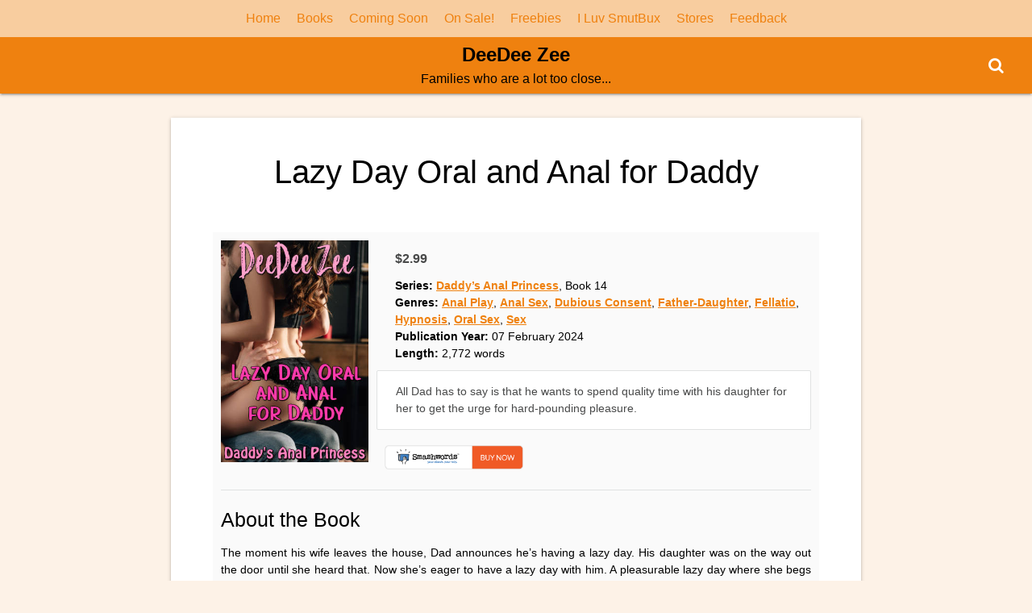

--- FILE ---
content_type: text/html; charset=UTF-8
request_url: https://ddz.iluvsmutbux.xyz/books/dap14-lazyday/
body_size: 10733
content:
<!DOCTYPE html>
<html lang="en-US">
<head>
	<meta charset="UTF-8">
	<meta name="viewport" content="width=device-width,initial-scale=1">
	<title>Lazy Day Oral and Anal for Daddy  |  DeeDee Zee</title>
<meta name='robots' content='max-image-preview:large' />
<link rel='dns-prefetch' href='//stats.wp.com' />
<link rel="alternate" type="application/rss+xml" title="DeeDee Zee &raquo; Feed" href="https://ddz.iluvsmutbux.xyz/feed/" />
<link rel="alternate" type="application/rss+xml" title="DeeDee Zee &raquo; Comments Feed" href="https://ddz.iluvsmutbux.xyz/comments/feed/" />
<link rel="alternate" title="oEmbed (JSON)" type="application/json+oembed" href="https://ddz.iluvsmutbux.xyz/wp-json/oembed/1.0/embed?url=https%3A%2F%2Fddz.iluvsmutbux.xyz%2Fbooks%2Fdap14-lazyday%2F" />
<link rel="alternate" title="oEmbed (XML)" type="text/xml+oembed" href="https://ddz.iluvsmutbux.xyz/wp-json/oembed/1.0/embed?url=https%3A%2F%2Fddz.iluvsmutbux.xyz%2Fbooks%2Fdap14-lazyday%2F&#038;format=xml" />
<style id='wp-img-auto-sizes-contain-inline-css'>
img:is([sizes=auto i],[sizes^="auto," i]){contain-intrinsic-size:3000px 1500px}
/*# sourceURL=wp-img-auto-sizes-contain-inline-css */
</style>
<style id='wp-emoji-styles-inline-css'>

	img.wp-smiley, img.emoji {
		display: inline !important;
		border: none !important;
		box-shadow: none !important;
		height: 1em !important;
		width: 1em !important;
		margin: 0 0.07em !important;
		vertical-align: -0.1em !important;
		background: none !important;
		padding: 0 !important;
	}
/*# sourceURL=wp-emoji-styles-inline-css */
</style>
<style id='wp-block-library-inline-css'>
:root{--wp-block-synced-color:#7a00df;--wp-block-synced-color--rgb:122,0,223;--wp-bound-block-color:var(--wp-block-synced-color);--wp-editor-canvas-background:#ddd;--wp-admin-theme-color:#007cba;--wp-admin-theme-color--rgb:0,124,186;--wp-admin-theme-color-darker-10:#006ba1;--wp-admin-theme-color-darker-10--rgb:0,107,160.5;--wp-admin-theme-color-darker-20:#005a87;--wp-admin-theme-color-darker-20--rgb:0,90,135;--wp-admin-border-width-focus:2px}@media (min-resolution:192dpi){:root{--wp-admin-border-width-focus:1.5px}}.wp-element-button{cursor:pointer}:root .has-very-light-gray-background-color{background-color:#eee}:root .has-very-dark-gray-background-color{background-color:#313131}:root .has-very-light-gray-color{color:#eee}:root .has-very-dark-gray-color{color:#313131}:root .has-vivid-green-cyan-to-vivid-cyan-blue-gradient-background{background:linear-gradient(135deg,#00d084,#0693e3)}:root .has-purple-crush-gradient-background{background:linear-gradient(135deg,#34e2e4,#4721fb 50%,#ab1dfe)}:root .has-hazy-dawn-gradient-background{background:linear-gradient(135deg,#faaca8,#dad0ec)}:root .has-subdued-olive-gradient-background{background:linear-gradient(135deg,#fafae1,#67a671)}:root .has-atomic-cream-gradient-background{background:linear-gradient(135deg,#fdd79a,#004a59)}:root .has-nightshade-gradient-background{background:linear-gradient(135deg,#330968,#31cdcf)}:root .has-midnight-gradient-background{background:linear-gradient(135deg,#020381,#2874fc)}:root{--wp--preset--font-size--normal:16px;--wp--preset--font-size--huge:42px}.has-regular-font-size{font-size:1em}.has-larger-font-size{font-size:2.625em}.has-normal-font-size{font-size:var(--wp--preset--font-size--normal)}.has-huge-font-size{font-size:var(--wp--preset--font-size--huge)}.has-text-align-center{text-align:center}.has-text-align-left{text-align:left}.has-text-align-right{text-align:right}.has-fit-text{white-space:nowrap!important}#end-resizable-editor-section{display:none}.aligncenter{clear:both}.items-justified-left{justify-content:flex-start}.items-justified-center{justify-content:center}.items-justified-right{justify-content:flex-end}.items-justified-space-between{justify-content:space-between}.screen-reader-text{border:0;clip-path:inset(50%);height:1px;margin:-1px;overflow:hidden;padding:0;position:absolute;width:1px;word-wrap:normal!important}.screen-reader-text:focus{background-color:#ddd;clip-path:none;color:#444;display:block;font-size:1em;height:auto;left:5px;line-height:normal;padding:15px 23px 14px;text-decoration:none;top:5px;width:auto;z-index:100000}html :where(.has-border-color){border-style:solid}html :where([style*=border-top-color]){border-top-style:solid}html :where([style*=border-right-color]){border-right-style:solid}html :where([style*=border-bottom-color]){border-bottom-style:solid}html :where([style*=border-left-color]){border-left-style:solid}html :where([style*=border-width]){border-style:solid}html :where([style*=border-top-width]){border-top-style:solid}html :where([style*=border-right-width]){border-right-style:solid}html :where([style*=border-bottom-width]){border-bottom-style:solid}html :where([style*=border-left-width]){border-left-style:solid}html :where(img[class*=wp-image-]){height:auto;max-width:100%}:where(figure){margin:0 0 1em}html :where(.is-position-sticky){--wp-admin--admin-bar--position-offset:var(--wp-admin--admin-bar--height,0px)}@media screen and (max-width:600px){html :where(.is-position-sticky){--wp-admin--admin-bar--position-offset:0px}}

/*# sourceURL=wp-block-library-inline-css */
</style><style id='global-styles-inline-css'>
:root{--wp--preset--aspect-ratio--square: 1;--wp--preset--aspect-ratio--4-3: 4/3;--wp--preset--aspect-ratio--3-4: 3/4;--wp--preset--aspect-ratio--3-2: 3/2;--wp--preset--aspect-ratio--2-3: 2/3;--wp--preset--aspect-ratio--16-9: 16/9;--wp--preset--aspect-ratio--9-16: 9/16;--wp--preset--color--black: #000000;--wp--preset--color--cyan-bluish-gray: #abb8c3;--wp--preset--color--white: #ffffff;--wp--preset--color--pale-pink: #f78da7;--wp--preset--color--vivid-red: #cf2e2e;--wp--preset--color--luminous-vivid-orange: #ff6900;--wp--preset--color--luminous-vivid-amber: #fcb900;--wp--preset--color--light-green-cyan: #7bdcb5;--wp--preset--color--vivid-green-cyan: #00d084;--wp--preset--color--pale-cyan-blue: #8ed1fc;--wp--preset--color--vivid-cyan-blue: #0693e3;--wp--preset--color--vivid-purple: #9b51e0;--wp--preset--gradient--vivid-cyan-blue-to-vivid-purple: linear-gradient(135deg,rgb(6,147,227) 0%,rgb(155,81,224) 100%);--wp--preset--gradient--light-green-cyan-to-vivid-green-cyan: linear-gradient(135deg,rgb(122,220,180) 0%,rgb(0,208,130) 100%);--wp--preset--gradient--luminous-vivid-amber-to-luminous-vivid-orange: linear-gradient(135deg,rgb(252,185,0) 0%,rgb(255,105,0) 100%);--wp--preset--gradient--luminous-vivid-orange-to-vivid-red: linear-gradient(135deg,rgb(255,105,0) 0%,rgb(207,46,46) 100%);--wp--preset--gradient--very-light-gray-to-cyan-bluish-gray: linear-gradient(135deg,rgb(238,238,238) 0%,rgb(169,184,195) 100%);--wp--preset--gradient--cool-to-warm-spectrum: linear-gradient(135deg,rgb(74,234,220) 0%,rgb(151,120,209) 20%,rgb(207,42,186) 40%,rgb(238,44,130) 60%,rgb(251,105,98) 80%,rgb(254,248,76) 100%);--wp--preset--gradient--blush-light-purple: linear-gradient(135deg,rgb(255,206,236) 0%,rgb(152,150,240) 100%);--wp--preset--gradient--blush-bordeaux: linear-gradient(135deg,rgb(254,205,165) 0%,rgb(254,45,45) 50%,rgb(107,0,62) 100%);--wp--preset--gradient--luminous-dusk: linear-gradient(135deg,rgb(255,203,112) 0%,rgb(199,81,192) 50%,rgb(65,88,208) 100%);--wp--preset--gradient--pale-ocean: linear-gradient(135deg,rgb(255,245,203) 0%,rgb(182,227,212) 50%,rgb(51,167,181) 100%);--wp--preset--gradient--electric-grass: linear-gradient(135deg,rgb(202,248,128) 0%,rgb(113,206,126) 100%);--wp--preset--gradient--midnight: linear-gradient(135deg,rgb(2,3,129) 0%,rgb(40,116,252) 100%);--wp--preset--font-size--small: 13px;--wp--preset--font-size--medium: 20px;--wp--preset--font-size--large: 36px;--wp--preset--font-size--x-large: 42px;--wp--preset--spacing--20: 0.44rem;--wp--preset--spacing--30: 0.67rem;--wp--preset--spacing--40: 1rem;--wp--preset--spacing--50: 1.5rem;--wp--preset--spacing--60: 2.25rem;--wp--preset--spacing--70: 3.38rem;--wp--preset--spacing--80: 5.06rem;--wp--preset--shadow--natural: 6px 6px 9px rgba(0, 0, 0, 0.2);--wp--preset--shadow--deep: 12px 12px 50px rgba(0, 0, 0, 0.4);--wp--preset--shadow--sharp: 6px 6px 0px rgba(0, 0, 0, 0.2);--wp--preset--shadow--outlined: 6px 6px 0px -3px rgb(255, 255, 255), 6px 6px rgb(0, 0, 0);--wp--preset--shadow--crisp: 6px 6px 0px rgb(0, 0, 0);}:where(.is-layout-flex){gap: 0.5em;}:where(.is-layout-grid){gap: 0.5em;}body .is-layout-flex{display: flex;}.is-layout-flex{flex-wrap: wrap;align-items: center;}.is-layout-flex > :is(*, div){margin: 0;}body .is-layout-grid{display: grid;}.is-layout-grid > :is(*, div){margin: 0;}:where(.wp-block-columns.is-layout-flex){gap: 2em;}:where(.wp-block-columns.is-layout-grid){gap: 2em;}:where(.wp-block-post-template.is-layout-flex){gap: 1.25em;}:where(.wp-block-post-template.is-layout-grid){gap: 1.25em;}.has-black-color{color: var(--wp--preset--color--black) !important;}.has-cyan-bluish-gray-color{color: var(--wp--preset--color--cyan-bluish-gray) !important;}.has-white-color{color: var(--wp--preset--color--white) !important;}.has-pale-pink-color{color: var(--wp--preset--color--pale-pink) !important;}.has-vivid-red-color{color: var(--wp--preset--color--vivid-red) !important;}.has-luminous-vivid-orange-color{color: var(--wp--preset--color--luminous-vivid-orange) !important;}.has-luminous-vivid-amber-color{color: var(--wp--preset--color--luminous-vivid-amber) !important;}.has-light-green-cyan-color{color: var(--wp--preset--color--light-green-cyan) !important;}.has-vivid-green-cyan-color{color: var(--wp--preset--color--vivid-green-cyan) !important;}.has-pale-cyan-blue-color{color: var(--wp--preset--color--pale-cyan-blue) !important;}.has-vivid-cyan-blue-color{color: var(--wp--preset--color--vivid-cyan-blue) !important;}.has-vivid-purple-color{color: var(--wp--preset--color--vivid-purple) !important;}.has-black-background-color{background-color: var(--wp--preset--color--black) !important;}.has-cyan-bluish-gray-background-color{background-color: var(--wp--preset--color--cyan-bluish-gray) !important;}.has-white-background-color{background-color: var(--wp--preset--color--white) !important;}.has-pale-pink-background-color{background-color: var(--wp--preset--color--pale-pink) !important;}.has-vivid-red-background-color{background-color: var(--wp--preset--color--vivid-red) !important;}.has-luminous-vivid-orange-background-color{background-color: var(--wp--preset--color--luminous-vivid-orange) !important;}.has-luminous-vivid-amber-background-color{background-color: var(--wp--preset--color--luminous-vivid-amber) !important;}.has-light-green-cyan-background-color{background-color: var(--wp--preset--color--light-green-cyan) !important;}.has-vivid-green-cyan-background-color{background-color: var(--wp--preset--color--vivid-green-cyan) !important;}.has-pale-cyan-blue-background-color{background-color: var(--wp--preset--color--pale-cyan-blue) !important;}.has-vivid-cyan-blue-background-color{background-color: var(--wp--preset--color--vivid-cyan-blue) !important;}.has-vivid-purple-background-color{background-color: var(--wp--preset--color--vivid-purple) !important;}.has-black-border-color{border-color: var(--wp--preset--color--black) !important;}.has-cyan-bluish-gray-border-color{border-color: var(--wp--preset--color--cyan-bluish-gray) !important;}.has-white-border-color{border-color: var(--wp--preset--color--white) !important;}.has-pale-pink-border-color{border-color: var(--wp--preset--color--pale-pink) !important;}.has-vivid-red-border-color{border-color: var(--wp--preset--color--vivid-red) !important;}.has-luminous-vivid-orange-border-color{border-color: var(--wp--preset--color--luminous-vivid-orange) !important;}.has-luminous-vivid-amber-border-color{border-color: var(--wp--preset--color--luminous-vivid-amber) !important;}.has-light-green-cyan-border-color{border-color: var(--wp--preset--color--light-green-cyan) !important;}.has-vivid-green-cyan-border-color{border-color: var(--wp--preset--color--vivid-green-cyan) !important;}.has-pale-cyan-blue-border-color{border-color: var(--wp--preset--color--pale-cyan-blue) !important;}.has-vivid-cyan-blue-border-color{border-color: var(--wp--preset--color--vivid-cyan-blue) !important;}.has-vivid-purple-border-color{border-color: var(--wp--preset--color--vivid-purple) !important;}.has-vivid-cyan-blue-to-vivid-purple-gradient-background{background: var(--wp--preset--gradient--vivid-cyan-blue-to-vivid-purple) !important;}.has-light-green-cyan-to-vivid-green-cyan-gradient-background{background: var(--wp--preset--gradient--light-green-cyan-to-vivid-green-cyan) !important;}.has-luminous-vivid-amber-to-luminous-vivid-orange-gradient-background{background: var(--wp--preset--gradient--luminous-vivid-amber-to-luminous-vivid-orange) !important;}.has-luminous-vivid-orange-to-vivid-red-gradient-background{background: var(--wp--preset--gradient--luminous-vivid-orange-to-vivid-red) !important;}.has-very-light-gray-to-cyan-bluish-gray-gradient-background{background: var(--wp--preset--gradient--very-light-gray-to-cyan-bluish-gray) !important;}.has-cool-to-warm-spectrum-gradient-background{background: var(--wp--preset--gradient--cool-to-warm-spectrum) !important;}.has-blush-light-purple-gradient-background{background: var(--wp--preset--gradient--blush-light-purple) !important;}.has-blush-bordeaux-gradient-background{background: var(--wp--preset--gradient--blush-bordeaux) !important;}.has-luminous-dusk-gradient-background{background: var(--wp--preset--gradient--luminous-dusk) !important;}.has-pale-ocean-gradient-background{background: var(--wp--preset--gradient--pale-ocean) !important;}.has-electric-grass-gradient-background{background: var(--wp--preset--gradient--electric-grass) !important;}.has-midnight-gradient-background{background: var(--wp--preset--gradient--midnight) !important;}.has-small-font-size{font-size: var(--wp--preset--font-size--small) !important;}.has-medium-font-size{font-size: var(--wp--preset--font-size--medium) !important;}.has-large-font-size{font-size: var(--wp--preset--font-size--large) !important;}.has-x-large-font-size{font-size: var(--wp--preset--font-size--x-large) !important;}
/*# sourceURL=global-styles-inline-css */
</style>

<style id='classic-theme-styles-inline-css'>
/*! This file is auto-generated */
.wp-block-button__link{color:#fff;background-color:#32373c;border-radius:9999px;box-shadow:none;text-decoration:none;padding:calc(.667em + 2px) calc(1.333em + 2px);font-size:1.125em}.wp-block-file__button{background:#32373c;color:#fff;text-decoration:none}
/*# sourceURL=/wp-includes/css/classic-themes.min.css */
</style>
<link rel='stylesheet' id='mbt-style-css' href='https://ddz.iluvsmutbux.xyz/wp-content/plugins/mybooktable/css/frontend-style.css?ver=3.5.6' media='all' />
<link rel='stylesheet' id='mbt-style-pack-css' href='https://ddz.iluvsmutbux.xyz/wp-content/plugins/mybooktable-dev3/styles/orange_flat/style.css?ver=3.5.6' media='all' />
<link rel='stylesheet' id='mbtpro2-frontend-style-css' href='https://ddz.iluvsmutbux.xyz/wp-content/plugins/mybooktable-dev3/includes/professional2/frontend.css?ver=3.0.1' media='all' />
<link rel='stylesheet' id='dashicons-css' href='https://ddz.iluvsmutbux.xyz/wp-includes/css/dashicons.min.css?ver=6.9' media='all' />
<link rel='stylesheet' id='mbtpro3-frontend-css-css' href='https://ddz.iluvsmutbux.xyz/wp-content/plugins/mybooktable-dev3/includes/professional3/frontend.css?ver=3.0.1' media='all' />
<link rel='stylesheet' id='fontawesome-css' href='https://ddz.iluvsmutbux.xyz/wp-content/plugins/newsletters-lite/views/default2/css/fontawesome.css?ver=4.7.0' media='all' />
<link rel='stylesheet' id='select2-css' href='https://ddz.iluvsmutbux.xyz/wp-content/plugins/newsletters-lite/views/default2/css/select2.css?ver=4.0.0' media='all' />
<link rel='stylesheet' id='newsletters-css' href='https://ddz.iluvsmutbux.xyz/wp-content/plugins/newsletters-lite/views/default2/css/style.css?ver=6.9' media='all' />
<link rel='stylesheet' id='simple_days_style-css' href='https://ddz.iluvsmutbux.xyz/wp-content/uploads/sites/2/simple_days_cache/style.min.css?ver=0.9.191' media='all' />
<link rel="preload" href="https://ddz.iluvsmutbux.xyz/wp-content/themes/simple-days/assets/css/keyframes.min.css?ver=6.9" as="style" />
<link rel='stylesheet' id='simple_days_keyframes-css' href='https://ddz.iluvsmutbux.xyz/wp-content/themes/simple-days/assets/css/keyframes.min.css?ver=6.9' media='all' />
<link rel="preload" href="https://ddz.iluvsmutbux.xyz/wp-content/themes/simple-days/assets/fonts/fontawesome/style.min.css" as="style" />
<link rel='stylesheet' id='font-awesome4-css' href='https://ddz.iluvsmutbux.xyz/wp-content/themes/simple-days/assets/fonts/fontawesome/style.min.css' media='all' />
<script src="https://ddz.iluvsmutbux.xyz/wp-includes/js/jquery/jquery.min.js?ver=3.7.1" id="jquery-core-js"></script>
<script src="https://ddz.iluvsmutbux.xyz/wp-includes/js/jquery/jquery-migrate.min.js?ver=3.4.1" id="jquery-migrate-js"></script>
<script src="https://ddz.iluvsmutbux.xyz/wp-includes/js/jquery/ui/core.min.js?ver=1.13.3" id="jquery-ui-core-js"></script>
<script src="https://ddz.iluvsmutbux.xyz/wp-includes/js/jquery/ui/accordion.min.js?ver=1.13.3" id="jquery-ui-accordion-js"></script>
<script src="https://ddz.iluvsmutbux.xyz/wp-content/plugins/mybooktable-dev3/includes/professional3/frontend.js?ver=3.0.1" id="mbtpro3-frontend-js-js"></script>
<script src="https://ddz.iluvsmutbux.xyz/wp-content/plugins/newsletters-lite/views/assets/bootstrap-5.1.3-dist/js/bootstrap.min.js?ver=5.1.3" id="bootstrap-js"></script>
<script src="https://ddz.iluvsmutbux.xyz/wp-content/plugins/newsletters-lite/views/default2/js/bootstrap-datepicker.min.js?ver=1.9.0" id="bootstrap-datepicker-js"></script>
<script id="bootstrap-datepicker-i18n-js-extra">
var bootstrap_datepicker_dates = {"days":["Sunday","Monday","Tuesday","Wednesday","Thursday","Friday","Saturday"],"daysShort":["Sun","Mon","Tue","Wed","Thu","Fri","Sat"],"daysMin":["S","M","T","W","T","F","S"],"months":["January","February","March","April","May","June","July","August","September","October","November","December"],"monthsShort":["Jan","Feb","Mar","Apr","May","Jun","Jul","Aug","Sep","Oct","Nov","Dec"],"today":"Today","clear":"Clear","rtl":""};
//# sourceURL=bootstrap-datepicker-i18n-js-extra
</script>
<script src="https://ddz.iluvsmutbux.xyz/wp-content/plugins/newsletters-lite/views/default2/js/datepicker-i18n.js?ver=6.9" id="bootstrap-datepicker-i18n-js"></script>
<script src="https://ddz.iluvsmutbux.xyz/wp-content/plugins/newsletters-lite/js/select2.js?ver=4.0.0" id="select2-js"></script>
<link rel="https://api.w.org/" href="https://ddz.iluvsmutbux.xyz/wp-json/" /><link rel="alternate" title="JSON" type="application/json" href="https://ddz.iluvsmutbux.xyz/wp-json/wp/v2/mbt_book/4106" /><link rel="EditURI" type="application/rsd+xml" title="RSD" href="https://ddz.iluvsmutbux.xyz/xmlrpc.php?rsd" />
<meta name="generator" content="WordPress 6.9" />
<link rel="canonical" href="https://ddz.iluvsmutbux.xyz/books/dap14-lazyday/" />
<link rel='shortlink' href='https://ddz.iluvsmutbux.xyz/?p=4106' />
	<style>img#wpstats{display:none}</style>
			<style type="text/css">
	.mbt-book .mbt-book-buybuttons .mbt-book-buybutton img { width: 172px; height: 30px; } .mbt-book .mbt-book-buybuttons .mbt-book-buybutton { padding: 4px 8px 0px 0px; }.mbt-book-archive .mbt-book .mbt-book-buybuttons .mbt-book-buybutton img { width: 172px; height: 30px; } .mbt-book-archive .mbt-book .mbt-book-buybuttons .mbt-book-buybutton { padding: 4px 8px 0px 0px; }.mbt-featured-book-widget .mbt-book-buybuttons .mbt-book-buybutton img { width: 172px; height: 30px; } .mbt-featured-book-widget .mbt-book-buybuttons .mbt-book-buybutton { padding: 4px 8px 0px 0px; }	</style>
		<script type="text/javascript">
		window.ajaxurl = "https://ddz.iluvsmutbux.xyz/wp-admin/admin-ajax.php";
	</script>
<meta name="description" content="Father-Daughter Incest Erotica ~ All Dad has to say is he wants to spend quality time with his daughter for her to get the urge for hard-pounding pleasure."/>
<style type="text/css">.mbt-book-buybuttons .mbt-universal-buybutton { margin: 0; display: inline-block; box-sizing: border-box; }.mbt-book .mbt-book-buybuttons .mbt-universal-buybutton { font-size: 15px; line-height: 16px; padding: 6px 12px; width: 172px; min-height: 30px; }.mbt-book-archive .mbt-book .mbt-book-buybuttons .mbt-universal-buybutton { font-size: 15px; line-height: 16px; padding: 6px 12px; width: 172px; min-height: 30px; }.mbt-featured-book-widget .mbt-book-buybuttons .mbt-universal-buybutton { font-size: 15px; line-height: 16px; padding: 6px 12px; width: 172px; min-height: 30px; }</style><style type="text/css">.mbt-book-buybuttons .mbt-universal-buybutton { margin: 0; display: inline-block; box-sizing: border-box; }.mbt-book .mbt-book-buybuttons .mbt-universal-buybutton { font-size: 15px; line-height: 16px; padding: 6px 12px; width: 172px; min-height: 30px; }.mbt-book-archive .mbt-book .mbt-book-buybuttons .mbt-universal-buybutton { font-size: 15px; line-height: 16px; padding: 6px 12px; width: 172px; min-height: 30px; }.mbt-featured-book-widget .mbt-book-buybuttons .mbt-universal-buybutton { font-size: 15px; line-height: 16px; padding: 6px 12px; width: 172px; min-height: 30px; }</style><style type="text/css">@media only screen and (min-width: 768px) {.mbt-book-archive .mbt-book.mbt-grid-book { width: 15.254237288136%; margin-right: 1.6949152542373%; }.mbt-book-archive .mbt-book.mbt-grid-book:nth-child(6n+1) { clear: left; }.mbt-book-archive .mbt-book.mbt-grid-book:nth-child(6n) { margin-right: 0; }}</style><style type="text/css"></style>
<script type="text/javascript">
var wpmlAjax = 'https://ddz.iluvsmutbux.xyz/wp-content/plugins/newsletters-lite/newsletters-lite-ajax.php';
var wpmlUrl = 'https://ddz.iluvsmutbux.xyz/wp-content/plugins/newsletters-lite';
var wpmlScroll = "Y";
var newsletters_locale = "en";

	var newsletters_ajaxurl = 'https://ddz.iluvsmutbux.xyz/wp-admin/admin-ajax.php?';

$ = jQuery.noConflict();

jQuery(document).ready(function() {
	if (jQuery.isFunction(jQuery.fn.select2)) {
		jQuery('.newsletters select').select2();
	}
	
	if (jQuery.isFunction(jQuery.fn.tooltip)) {
		jQuery('[data-toggle="tooltip"]').tooltip();
	}
});
</script>

		<style id="wp-custom-css">
			/* Bookshelf */
#mbt-container .mbt-book-archive .mbt-book-archive-books{
	margin-right:15px;
	margin-left:15px;
	padding:10px;	
}
/* Book Page */
#mbt-container .mbt-book-single .mbt-book-sections{
	margin-right:30px;
	margin-left:30px;
	margin-top: 30px;
	background-color: #fafafa;
	padding: 10px;
}
/* Book Paragraph */
.mbt-book-overview-section .mbt-book-overview p{
	padding-bottom:15px;
	text-align:justify;
}
/* Book archive title */
.mbt-book-archive .mbt-book-archive-header .mbt-book-archive-title{
	padding-left: 15px;
}
/* Book archive Description */
.mbt-book-archive .mbt-book-archive-header .mbt-book-archive-description{
	padding-left: 15px;
}
/* Bottom Sidebar */
#sidebar {
	display: none;
}
/* Breadcrumbs */
#breadcrumb {
	display: none;
}
/* Series Books Titles */
.mbt-series-book-title {
	display: none;
}		</style>
		<meta property="og:type" content="book"/>
<meta property="og:title" content="Lazy Day Oral and Anal for Daddy: Daddy&#039;s Anal Princess by DeeDee Zee "/>
<meta property="og:description" content="Father-Daughter Incest Erotica ~ All Dad has to say is he wants to spend quality time with his daughter for her to get the urge for hard-pounding pleasure."/>
<meta property="og:url" content="https://ddz.iluvsmutbux.xyz/books/dap14-lazyday/"/>
<meta property="og:site_name" content="DeeDee Zee"/>
<meta property="og:image" content="https://ddz.iluvsmutbux.xyz/wp-content/uploads/sites/2/2024/01/cvr-DAP14-LazyDay-300.jpg"/>
</head>
<body class="wp-singular mbt_book-template-default single single-mbt_book postid-4106 wp-embed-responsive wp-theme-simple-days mybooktable" ontouchstart="">
		<a class="skip-link screen-reader-text" href="#main_wrap">Skip to content</a>
	<input id="t_menu" class="dn" type="checkbox" />

		<header id="h_wrap" class="f_box f_col shadow_box h_sticky">
		


<div id="site_h" class="site_h wrap_frame f_box f_col110 w100 relative ai_c" role="banner">
	<div class="title_wrap f_box ai_c relative">

		
<div class="title_tag f_box ai_c f_col">
	<div class="site_title f_box ai_c f_col100"><h1 class="title_text fw8"><a href="https://ddz.iluvsmutbux.xyz/" class="" rel="home">DeeDee Zee</a></h1></div><div class="tagline f_box ai_c"><span>Families who are a lot too close...</span></div></div>

<div class="menu_box serach_box absolute f_box ai_c dn001"><label for="sw" class="m0 p4 tap_no lh_1 fa fa-search serch_icon" style="cursor:pointer;"></label></div><div class="menu_box bar_box absolute f_box ai_c dn001"><label for="t_menu" class="humberger tap_no m0"></label></div>
	</div>
	<div class="h_ws f_box jc_c ai_c">
		<div class="menu_box serach_box f_box ai_c dn110"><label for="sw" id="" class="m0 tap_no lh_1 fa fa-search serch_icon" style="font-size:20px;cursor:pointer;"></label></div>	</div>
</div>



<div id="nav_h" class="f_box nav_h2 w100">
	
		<nav class="wrap_frame nav_base nh_con">
			<ul id="menu_h" class="menu_h menu_i lsn m0 f_box f_col110 menu_h menu_a f_box f_wrap f_col100 ai_c lsn">
<li id="menu-item-32"  class="menu-item-32  menu-item menu-item-type-post_type menu-item-object-page menu-item-home relative fw_bold">

<div class="f_box jc_sb ai_c">
<a class="menu_s_a f_box ai_c" href="https://ddz.iluvsmutbux.xyz/">Home</a>
</div>

</li>

<li id="menu-item-284" class="menu-item-284  menu-item menu-item-type-post_type menu-item-object-page menu-item-has-children relative fw_bold">

<div class="caret_wrap f_box jc_sb ai_c">
<a class="menu_s_a f_box ai_c" href="https://ddz.iluvsmutbux.xyz/books-series/">Books</a>

<label class="drop_icon fs16 m0 dn001" for="nav-284">
<span class="fa fa-caret-down db lh_1"></span>
</label>


</div>

<input type="checkbox" id="nav-284" class="dn">
<ul id="sub-nav-284" class="sub-menu absolute db lsn">
<li id="menu-item-796"  class="menu-item-796  menu-item menu-item-type-post_type menu-item-object-page relative fw_bold">

<div class="f_box jc_sb ai_c">
<a class="menu_s_a f_box ai_c" href="https://ddz.iluvsmutbux.xyz/books-novellas/">Books: Novellas</a>
</div>

</li>

<li id="menu-item-224"  class="menu-item-224  menu-item menu-item-type-post_type menu-item-object-page relative fw_bold">

<div class="f_box jc_sb ai_c">
<a class="menu_s_a f_box ai_c" href="https://ddz.iluvsmutbux.xyz/books-bundles/">Bundles</a>
</div>

</li>

<li id="menu-item-794"  class="menu-item-794  menu-item menu-item-type-post_type menu-item-object-page relative fw_bold">

<div class="f_box jc_sb ai_c">
<a class="menu_s_a f_box ai_c" href="https://ddz.iluvsmutbux.xyz/books-serials/">Books: Serials</a>
</div>

</li>

<li id="menu-item-797"  class="menu-item-797  menu-item menu-item-type-post_type menu-item-object-page relative fw_bold">

<div class="f_box jc_sb ai_c">
<a class="menu_s_a f_box ai_c" href="https://ddz.iluvsmutbux.xyz/books-holidays/">Books: Holidays &#038; Specials</a>
</div>

</li>

<li id="menu-item-795"  class="menu-item-795  menu-item menu-item-type-post_type menu-item-object-page relative fw_bold">

<div class="f_box jc_sb ai_c">
<a class="menu_s_a f_box ai_c" href="https://ddz.iluvsmutbux.xyz/books-bestiality/">Books: Bestiality</a>
</div>

</li>

</ul>
</li>
<li id="menu-item-31"  class="menu-item-31  menu-item menu-item-type-post_type menu-item-object-page relative fw_bold">

<div class="f_box jc_sb ai_c">
<a class="menu_s_a f_box ai_c" href="https://ddz.iluvsmutbux.xyz/coming-soon/">Coming Soon</a>
</div>

</li>

<li id="menu-item-37"  class="menu-item-37  menu-item menu-item-type-post_type menu-item-object-page relative fw_bold">

<div class="f_box jc_sb ai_c">
<a class="menu_s_a f_box ai_c" href="https://ddz.iluvsmutbux.xyz/on-sale/">On Sale!</a>
</div>

</li>

<li id="menu-item-30"  class="menu-item-30  menu-item menu-item-type-post_type menu-item-object-page relative fw_bold">

<div class="f_box jc_sb ai_c">
<a class="menu_s_a f_box ai_c" href="https://ddz.iluvsmutbux.xyz/freebies/">Freebies</a>
</div>

</li>

<li id="menu-item-39"  class="menu-item-39  menu-item menu-item-type-custom menu-item-object-custom relative fw_bold">

<div class="f_box jc_sb ai_c">
<a class="menu_s_a f_box ai_c" target="_blank" href="https://iluvsmutbux.xyz">I Luv SmutBux</a>
</div>

</li>

<li id="menu-item-40" class="menu-item-40  menu-item menu-item-type-custom menu-item-object-custom menu-item-has-children relative fw_bold">

<div class="caret_wrap f_box jc_sb ai_c">
<a class="menu_s_a f_box ai_c" href="#">Stores</a>

<label class="drop_icon fs16 m0 dn001" for="nav-40">
<span class="fa fa-caret-down db lh_1"></span>
</label>


</div>

<input type="checkbox" id="nav-40" class="dn">
<ul id="sub-nav-40" class="sub-menu absolute db lsn">
<li id="menu-item-41"  class="menu-item-41  menu-item menu-item-type-custom menu-item-object-custom relative fw_bold">

<div class="f_box jc_sb ai_c">
<a class="menu_s_a f_box ai_c" target="_blank" href="https://www.smashwords.com/profile/view/deedeezee?ref=iluvsmutbux">Smashwords</a>
</div>

</li>

</ul>
</li>
<li id="menu-item-1598"  class="menu-item-1598  menu-item menu-item-type-post_type menu-item-object-page relative fw_bold">

<div class="f_box jc_sb ai_c">
<a class="menu_s_a f_box ai_c" href="https://ddz.iluvsmutbux.xyz/feedback/">Feedback</a>
</div>

</li>
</ul>		</nav>
		</div>



	</header>
	



	

  <div id="main_wrap" class="wrap_frame m_con jc_c001">
    <main id="post-4106" class="contents post_content page_content shadow_box single_post_content post-4106 mbt_book type-mbt_book status-publish mbt_genre-anal-play mbt_genre-anal-sex mbt_genre-dubcon mbt_genre-dad-dghtr mbt_genre-fellatio mbt_genre-hypnosis mbt_genre-oral-sex mbt_genre-sex mbt_series-dap">

      <nav class="post_item mb_L"><ol id="breadcrumb" class="breadcrumb"><li><i class="fa fa-home" aria-hidden="true"></i> <a href="https://ddz.iluvsmutbux.xyz/"><span class="breadcrumb_home">Home</span></a></li> &raquo; <li><i class="fa fa-folder-open-o" aria-hidden="true"></i> <a href="https://ddz.iluvsmutbux.xyz/books/"><span class="">Book</span></a></li> &raquo; <li><i class="fa fa-file-text-o" aria-hidden="true"></i> <span class="current">Lazy Day Oral and Anal for Daddy</span></li></ol></nav><!-- .breadcrumbs --><div class="post_item mb_L"><h1 class="post_title">Lazy Day Oral and Anal for Daddy</h1></div><article id="post_body" class="post_body clearfix post_item mb_L" itemprop="articleBody"> <div id="mbt-container"> <div itemscope itemtype="https://schema.org/Book" id="post-4106" class="mbt-book mbt-book-single mbt-display-mode-storefront">
	<div class="mbt-book-sections"><a class="mbt-book-anchor" id="mbt-book-summary-anchor" name="mbt-book-summary-anchor"></a>
<div class="mbt-book-section mbt-book-summary-section">
	<div class="mbt-book-section-content">
		<div class="mbt-book-images "><img alt="Lazy Day Oral and Anal for Daddy" class=" mbt-book-image" src="https://ddz.iluvsmutbux.xyz/wp-content/uploads/sites/2/2024/01/cvr-DAP14-LazyDay-300.jpg"></div>		<div class="mbt-book-right">
									<div class="mbt-book-price"><span><span>$2.99</span></span></div>			<div class="mbt-book-meta">
		<span class="mbt-meta-item mbt-meta-series"><span class="mbt-meta-title">Series:</span> <a href="https://ddz.iluvsmutbux.xyz/series/dap/">Daddy’s Anal Princess</a>, Book 14</span><br>	<span class="mbt-meta-item mbt-meta-mbt_genre"><span class="mbt-meta-title">Genres:</span> <a href="https://ddz.iluvsmutbux.xyz/genre/anal-play/">Anal Play</a>, <a href="https://ddz.iluvsmutbux.xyz/genre/anal-sex/">Anal Sex</a>, <a href="https://ddz.iluvsmutbux.xyz/genre/dubcon/">Dubious Consent</a>, <a href="https://ddz.iluvsmutbux.xyz/genre/dad-dghtr/">Father-Daughter</a>, <a href="https://ddz.iluvsmutbux.xyz/genre/fellatio/">Fellatio</a>, <a href="https://ddz.iluvsmutbux.xyz/genre/hypnosis/">Hypnosis</a>, <a href="https://ddz.iluvsmutbux.xyz/genre/oral-sex/">Oral Sex</a>, <a href="https://ddz.iluvsmutbux.xyz/genre/sex/">Sex</a></span><br>			<span class="mbt-meta-item mbt-meta-length"><span class="mbt-meta-title">Publication Year:</span> 07 February 2024</span><br>		<span class="mbt-meta-item mbt-meta-length"><span class="mbt-meta-title">Length:</span> 2,772 words</span><br>				</div>			<div itemprop="description" class="mbt-book-blurb">
	<p>All Dad has to say is that he wants to spend quality time with his daughter for her to get the urge for hard-pounding pleasure.</p>
	</div>			<div class="mbt-book-buybuttons"><div class="mbt-book-buybutton"><a href="https://www.smashwords.com/books/view/1518837" target="_blank" rel="nofollow"><img src="https://ddz.iluvsmutbux.xyz/wp-content/plugins/mybooktable/styles/orange_flat/smashwords_button.png" border="0" alt="Buy from Smashwords" /></a></div><div style="clear:both"></div></div>		</div>
		<div style="clear:both;"></div>
	</div>
</div><a class="mbt-book-anchor" id="mbt-book-overview-anchor" name="mbt-book-overview-anchor"></a>
<div class="mbt-book-section mbt-book-overview-section">
	<div class="mbt-book-section-title">About the Book</div>
	<div class="mbt-book-section-content">
		<div class="mbt-book-overview">
			<p>The moment his wife leaves the house, Dad announces he’s having a lazy day. His daughter was on the way out the door until she heard that. Now she’s eager to have a lazy day with him. A pleasurable lazy day where she begs Dad to give her the hard-pounding she loves.</p>
<p>This <strong>FICTION</strong> short is for <strong>ENTERTAINMENT PURPOSES ONLY</strong> and is intended for <strong>MATURE AUDIENCES ONLY (18+)</strong>. It contains father-daughter incest sex, dubious consent, hypnosis, anal sex, oral sex, and bareback creampie.</p>
		</div>
			</div>
</div><a class="mbt-book-anchor" id="mbt-book-series-anchor" name="mbt-book-series-anchor"></a><div class="mbt-book-section mbt-book-series-section"><div class="mbt-book-section-title">Other Books in the "Daddy’s Anal Princess"</div><div class="mbt-book-section-content"><div class="mbt-book-series"><div class="mbt-series-book"><div class="mbt-series-book-images"><a href="https://ddz.iluvsmutbux.xyz/books/dap01-bribery/"><img src="https://ddz.iluvsmutbux.xyz/wp-content/uploads/sites/2/2019/09/cvr-DAP01-Bribery-300.jpg"></a></div><div class="mbt-series-book-title"><a href="https://ddz.iluvsmutbux.xyz/books/dap01-bribery/">Bribery or Blackmail? Daughter Puts Out Regardless</a></div></div><div class="mbt-series-book"><div class="mbt-series-book-images"><a href="https://ddz.iluvsmutbux.xyz/books/dap02-date/"><img src="https://ddz.iluvsmutbux.xyz/wp-content/uploads/sites/2/2019/09/cvr-DAP02-Date-300.jpg"></a></div><div class="mbt-series-book-title"><a href="https://ddz.iluvsmutbux.xyz/books/dap02-date/">Date Night with Fuck Doll Daughter</a></div></div><div class="mbt-series-book"><div class="mbt-series-book-images"><a href="https://ddz.iluvsmutbux.xyz/books/dap03-rent/"><img src="https://ddz.iluvsmutbux.xyz/wp-content/uploads/sites/2/2019/09/cvr-DAP03-Rent-300.jpg"></a></div><div class="mbt-series-book-title"><a href="https://ddz.iluvsmutbux.xyz/books/dap03-rent/">Rent’s Due! Paying Cash or Ass?</a></div></div><div class="mbt-series-book"><div class="mbt-series-book-images"><a href="https://ddz.iluvsmutbux.xyz/books/dap04-stuffing/"><img src="https://ddz.iluvsmutbux.xyz/wp-content/uploads/sites/2/2019/09/cvr-DAP04-Stuffing-300.jpg"></a></div><div class="mbt-series-book-title"><a href="https://ddz.iluvsmutbux.xyz/books/dap04-stuffing/">Stuffing Daughter’s Ass Before Bed</a></div></div><div class="mbt-series-book"><div class="mbt-series-book-images"><a href="https://ddz.iluvsmutbux.xyz/books/dap05-tuition/"><img src="https://ddz.iluvsmutbux.xyz/wp-content/uploads/sites/2/2019/09/cvr-DAP05-Tuition-300.jpg"></a></div><div class="mbt-series-book-title"><a href="https://ddz.iluvsmutbux.xyz/books/dap05-tuition/">Tuition Paid in Ass</a></div></div><div class="mbt-series-book"><div class="mbt-series-book-images"><a href="https://ddz.iluvsmutbux.xyz/books/dap06-trance/"><img src="https://ddz.iluvsmutbux.xyz/wp-content/uploads/sites/2/2019/09/cvr-DAP06-Trance-300.jpg"></a></div><div class="mbt-series-book-title"><a href="https://ddz.iluvsmutbux.xyz/books/dap06-trance/">Put in a Trance and Toyed</a></div></div><div class="mbt-series-book"><div class="mbt-series-book-images"><a href="https://ddz.iluvsmutbux.xyz/books/dap07-sauce/"><img src="https://ddz.iluvsmutbux.xyz/wp-content/uploads/sites/2/2019/09/cvr-DAP07-Sauce-300.jpg"></a></div><div class="mbt-series-book-title"><a href="https://ddz.iluvsmutbux.xyz/books/dap07-sauce/">Secret Sauce for a Family Gangbang</a></div></div><div class="mbt-series-book"><div class="mbt-series-book-images"><a href="https://ddz.iluvsmutbux.xyz/books/dap08-roadrage/"><img src="https://ddz.iluvsmutbux.xyz/wp-content/uploads/sites/2/2019/09/cvr-DAP08-RoadRage-300.jpg"></a></div><div class="mbt-series-book-title"><a href="https://ddz.iluvsmutbux.xyz/books/dap08-roadrage/">Pounding His Road Rage into Her Naughty Ass</a></div></div><div class="mbt-series-book"><div class="mbt-series-book-images"><a href="https://ddz.iluvsmutbux.xyz/books/dap09-hypno/"><img src="https://ddz.iluvsmutbux.xyz/wp-content/uploads/sites/2/2019/09/cvr-DAP09-Hypno-300.jpg"></a></div><div class="mbt-series-book-title"><a href="https://ddz.iluvsmutbux.xyz/books/dap09-hypno/">Hypnotizing Him for Daughter’s Pleasure</a></div></div><div class="mbt-series-book"><div class="mbt-series-book-images"><a href="https://ddz.iluvsmutbux.xyz/books/dap10-playtime/"><img src="https://ddz.iluvsmutbux.xyz/wp-content/uploads/sites/2/2019/09/cvr-DAP10-Playtime-300.jpg"></a></div><div class="mbt-series-book-title"><a href="https://ddz.iluvsmutbux.xyz/books/dap10-playtime/">Playtime with Daughter Has Sex Toys</a></div></div><div class="mbt-series-book"><div class="mbt-series-book-images"><a href="https://ddz.iluvsmutbux.xyz/books/dap-bundle01/"><img src="https://ddz.iluvsmutbux.xyz/wp-content/uploads/sites/2/2019/09/cvr-DAP00_3D-Bundle01-300.jpg"></a></div><div class="mbt-series-book-title"><a href="https://ddz.iluvsmutbux.xyz/books/dap-bundle01/">Daddy’s Anal Princess 10-Pack Bundle Volume One</a></div></div><div class="mbt-series-book"><div class="mbt-series-book-images"><a href="https://ddz.iluvsmutbux.xyz/books/dap11-punish/"><img src="https://ddz.iluvsmutbux.xyz/wp-content/uploads/sites/2/2024/01/cvr-DAP11-Punish-300.jpg"></a></div><div class="mbt-series-book-title"><a href="https://ddz.iluvsmutbux.xyz/books/dap11-punish/">Punishing His Slut Daughter’s Ass</a></div></div><div class="mbt-series-book"><div class="mbt-series-book-images"><a href="https://ddz.iluvsmutbux.xyz/books/dap12-birthday/"><img src="https://ddz.iluvsmutbux.xyz/wp-content/uploads/sites/2/2024/01/cvr-DAP12-Birthday-300.jpg"></a></div><div class="mbt-series-book-title"><a href="https://ddz.iluvsmutbux.xyz/books/dap12-birthday/">Presented with Birthday Anal</a></div></div><div class="mbt-series-book"><div class="mbt-series-book-images"><a href="https://ddz.iluvsmutbux.xyz/books/dap13-succumb/"><img src="https://ddz.iluvsmutbux.xyz/wp-content/uploads/sites/2/2024/01/cvr-DAP13-Succumb-300.jpg"></a></div><div class="mbt-series-book-title"><a href="https://ddz.iluvsmutbux.xyz/books/dap13-succumb/">Succumbing to Daddy’s Need for Anal</a></div></div><div class="mbt-series-book"><div class="mbt-series-book-images"><a href="https://ddz.iluvsmutbux.xyz/books/dap15-trustfund/"><img src="https://ddz.iluvsmutbux.xyz/wp-content/uploads/sites/2/2024/01/cvr-DAP15-TrustFund-300.jpg"></a></div><div class="mbt-series-book-title"><a href="https://ddz.iluvsmutbux.xyz/books/dap15-trustfund/">Trust Fund Daughter Blackmailed for Anal</a></div></div><div class="mbt-series-book"><div class="mbt-series-book-images"><a href="https://ddz.iluvsmutbux.xyz/books/dap155-bundlev2/"><img src="https://ddz.iluvsmutbux.xyz/wp-content/uploads/sites/2/2024/01/cvr-DAP-3D-Bun02-300.jpg"></a></div><div class="mbt-series-book-title"><a href="https://ddz.iluvsmutbux.xyz/books/dap155-bundlev2/">Daddy’s Anal Princess 5-Pack Bundle Volume Two</a></div></div><div style="clear:both"></div></div></div></div></div>	</div> </div> </article>
    </main>
    
  </div>


<footer id="site_f">
		<div class="f_widget_wrap">
		<div class="wrap_frame fw_con f_box jc_sb f_wrap f_col100">

			<div class="f_widget_L"></div>

			<div class="f_widget_C"><aside id="text-2" class="widget f_widget f_widget_c widget_text shadow_box">			<div class="textwidget"><p style="font-size: small;"><em>Disclosure of Material Connection: Some links on this site are affiliate links that generate commission revenue.</em></p>
</div>
		</aside><aside id="custom_html-2" class="widget_text widget f_widget f_widget_c widget_custom_html shadow_box"><div class="textwidget custom-html-widget">©2016-<script type="text/javascript">
  document.write(new Date().getFullYear());
</script> DeeDee Zee. All Rights Reserved</div></aside></div>

			<div class="f_widget_R"></div>

		</div>

					<a class='to_top non_hover tap_no' href="#"><i class="fa fa-chevron-up" aria-hidden="true"></i></a>
				</div>
		<div class="credit_wrap">
				<div class="wrap_frame credit f_box f_col100 jc_c ai_c">
			<div class="copyright_left">
						<div class="copyright_info f_box jc_c f_wrap jc_fs011">
			<div><a class="privacy-policy-link" href="https://ddz.iluvsmutbux.xyz/privacy-policy/" rel="privacy-policy">Privacy Policy</a></div><div class="dn"></div>		</div>
		<div class="copyright_wordpress f_box f_wrap jc_fs011">
			<div class="dn">Powered by <a href="https://wordpress.org/">WordPress</a></div>
			<div class="dn">Theme by <a href="https://dev.back2nature.jp/en/simple-days/">Simple Days</a></div>
			<div class="dn"></div>		</div>
					</div>
			<div class="copyright_right">
						<div class="copyright f_wrap f_box jc_c jc_fe011">
			&copy;2026&nbsp; <a href="https://ddz.iluvsmutbux.xyz/">DeeDee Zee</a>		</div>
					</div>
		</div>
			</div>
	</footer>
		<div class="sw_open">
			<input type="checkbox" id="sw" class="dn" />
			<div id="sw_wrap" class="left0 top0" style="z-index:100;">
				<label for="sw" class="absolute w100 h100 left0 top0" style="z-index:101;"></label>
				<div class="sw_inner absolute" style="z-index:102;">
					<aside id="search-3" class="widget search_widget widget_search"><form role="search" method="get" class="search_form" action="https://ddz.iluvsmutbux.xyz/">
	<input type="search" id="search-form-696e6c8fd1ca6" class="search_field" placeholder="Search" value="" name="s" />
	<button type="submit" class="search_submit"><i class="fa fa-search serch_icon" aria-hidden="true"></i></button>
</form>
</aside>				</div>
			</div>
		</div>
		<script type="speculationrules">
{"prefetch":[{"source":"document","where":{"and":[{"href_matches":"/*"},{"not":{"href_matches":["/wp-*.php","/wp-admin/*","/wp-content/uploads/sites/2/*","/wp-content/*","/wp-content/plugins/*","/wp-content/themes/simple-days/*","/*\\?(.+)"]}},{"not":{"selector_matches":"a[rel~=\"nofollow\"]"}},{"not":{"selector_matches":".no-prefetch, .no-prefetch a"}}]},"eagerness":"conservative"}]}
</script>
<script src="https://ddz.iluvsmutbux.xyz/wp-includes/js/jquery/jquery.form.min.js?ver=4.3.0" id="jquery-form-js"></script>
<script src="https://ddz.iluvsmutbux.xyz/wp-content/plugins/newsletters-lite/js/wp-mailinglist.js?ver=6.9" id="newsletters-lite-js"></script>
<script id="newsletters-functions-js-extra">
var newsletters = {"has_captcha":"1","captcha":"rsc","ajax_error":"An Ajax error occurred, please submit again.","ajaxnonce":{"subscribe":"dd9813e490"}};
//# sourceURL=newsletters-functions-js-extra
</script>
<script src="https://ddz.iluvsmutbux.xyz/wp-content/plugins/newsletters-lite/views/default2/js/functions.js?ver=6.9" id="newsletters-functions-js"></script>
<script id="jetpack-stats-js-before">
_stq = window._stq || [];
_stq.push([ "view", {"v":"ext","blog":"167339592","post":"4106","tz":"-5","srv":"ddz.iluvsmutbux.xyz","j":"1:15.4"} ]);
_stq.push([ "clickTrackerInit", "167339592", "4106" ]);
//# sourceURL=jetpack-stats-js-before
</script>
<script src="https://stats.wp.com/e-202604.js" id="jetpack-stats-js" defer data-wp-strategy="defer"></script>
<script src="https://ddz.iluvsmutbux.xyz/wp-content/plugins/mybooktable/js/frontend.js?ver=3.5.6" id="mbt-frontend-js-js"></script>
<script src="https://ddz.iluvsmutbux.xyz/wp-content/plugins/mybooktable/js/lib/jquery.colorbox.min.js?ver=3.5.6" id="mbt-shadowbox-js"></script>
<script id="wp-emoji-settings" type="application/json">
{"baseUrl":"https://s.w.org/images/core/emoji/17.0.2/72x72/","ext":".png","svgUrl":"https://s.w.org/images/core/emoji/17.0.2/svg/","svgExt":".svg","source":{"concatemoji":"https://ddz.iluvsmutbux.xyz/wp-includes/js/wp-emoji-release.min.js?ver=6.9"}}
</script>
<script type="module">
/*! This file is auto-generated */
const a=JSON.parse(document.getElementById("wp-emoji-settings").textContent),o=(window._wpemojiSettings=a,"wpEmojiSettingsSupports"),s=["flag","emoji"];function i(e){try{var t={supportTests:e,timestamp:(new Date).valueOf()};sessionStorage.setItem(o,JSON.stringify(t))}catch(e){}}function c(e,t,n){e.clearRect(0,0,e.canvas.width,e.canvas.height),e.fillText(t,0,0);t=new Uint32Array(e.getImageData(0,0,e.canvas.width,e.canvas.height).data);e.clearRect(0,0,e.canvas.width,e.canvas.height),e.fillText(n,0,0);const a=new Uint32Array(e.getImageData(0,0,e.canvas.width,e.canvas.height).data);return t.every((e,t)=>e===a[t])}function p(e,t){e.clearRect(0,0,e.canvas.width,e.canvas.height),e.fillText(t,0,0);var n=e.getImageData(16,16,1,1);for(let e=0;e<n.data.length;e++)if(0!==n.data[e])return!1;return!0}function u(e,t,n,a){switch(t){case"flag":return n(e,"\ud83c\udff3\ufe0f\u200d\u26a7\ufe0f","\ud83c\udff3\ufe0f\u200b\u26a7\ufe0f")?!1:!n(e,"\ud83c\udde8\ud83c\uddf6","\ud83c\udde8\u200b\ud83c\uddf6")&&!n(e,"\ud83c\udff4\udb40\udc67\udb40\udc62\udb40\udc65\udb40\udc6e\udb40\udc67\udb40\udc7f","\ud83c\udff4\u200b\udb40\udc67\u200b\udb40\udc62\u200b\udb40\udc65\u200b\udb40\udc6e\u200b\udb40\udc67\u200b\udb40\udc7f");case"emoji":return!a(e,"\ud83e\u1fac8")}return!1}function f(e,t,n,a){let r;const o=(r="undefined"!=typeof WorkerGlobalScope&&self instanceof WorkerGlobalScope?new OffscreenCanvas(300,150):document.createElement("canvas")).getContext("2d",{willReadFrequently:!0}),s=(o.textBaseline="top",o.font="600 32px Arial",{});return e.forEach(e=>{s[e]=t(o,e,n,a)}),s}function r(e){var t=document.createElement("script");t.src=e,t.defer=!0,document.head.appendChild(t)}a.supports={everything:!0,everythingExceptFlag:!0},new Promise(t=>{let n=function(){try{var e=JSON.parse(sessionStorage.getItem(o));if("object"==typeof e&&"number"==typeof e.timestamp&&(new Date).valueOf()<e.timestamp+604800&&"object"==typeof e.supportTests)return e.supportTests}catch(e){}return null}();if(!n){if("undefined"!=typeof Worker&&"undefined"!=typeof OffscreenCanvas&&"undefined"!=typeof URL&&URL.createObjectURL&&"undefined"!=typeof Blob)try{var e="postMessage("+f.toString()+"("+[JSON.stringify(s),u.toString(),c.toString(),p.toString()].join(",")+"));",a=new Blob([e],{type:"text/javascript"});const r=new Worker(URL.createObjectURL(a),{name:"wpTestEmojiSupports"});return void(r.onmessage=e=>{i(n=e.data),r.terminate(),t(n)})}catch(e){}i(n=f(s,u,c,p))}t(n)}).then(e=>{for(const n in e)a.supports[n]=e[n],a.supports.everything=a.supports.everything&&a.supports[n],"flag"!==n&&(a.supports.everythingExceptFlag=a.supports.everythingExceptFlag&&a.supports[n]);var t;a.supports.everythingExceptFlag=a.supports.everythingExceptFlag&&!a.supports.flag,a.supports.everything||((t=a.source||{}).concatemoji?r(t.concatemoji):t.wpemoji&&t.twemoji&&(r(t.twemoji),r(t.wpemoji)))});
//# sourceURL=https://ddz.iluvsmutbux.xyz/wp-includes/js/wp-emoji-loader.min.js
</script>
</body>
</html>


--- FILE ---
content_type: text/css
request_url: https://ddz.iluvsmutbux.xyz/wp-content/plugins/mybooktable-dev3/styles/orange_flat/style.css?ver=3.5.6
body_size: -11
content:

/*---------------------------------------------------------*/
/* Universal Buy Button                                    */
/*---------------------------------------------------------*/

.mbt-book-buybuttons .mbt-universal-buybutton,
.mbt-book-buybuttons .mbt-universal-buybutton:link,
.mbt-book-buybuttons .mbt-universal-buybutton:visited,
.mbt-book-buybuttons .mbt-universal-buybutton:hover,
.mbt-book-buybuttons .mbt-universal-buybutton:active {
	font-family: Helvetica, sans-serif;
	font-weight: bold;
	color: #ffffff !important;
	text-align: center;
	text-decoration: none;

	border: 1px solid #E6E6E6;
	border-radius: 5px;

	background: #F05A26;
}


--- FILE ---
content_type: text/javascript
request_url: https://ddz.iluvsmutbux.xyz/wp-content/plugins/mybooktable-dev3/includes/professional3/frontend.js?ver=3.0.1
body_size: 383
content:
jQuery(document).ready(function() {

	/*---------------------------------------------------------*/
	/* Email Updates                                           */
	/*---------------------------------------------------------*/

	window.mbt_email_updates_submit = function(element) {
		var element = jQuery(element);
		element.find('input[type="submit"]').attr('disabled', 'disabled');
		element.find('.mbt-email').attr('disabled', 'disabled');
		jQuery.post(ajaxurl,
			{
				action: 'mbt_email_updates_submit',
				email: element.find('.mbt-email').val(),
				post_id: element.find('.mbt-postid').val(),
			},
			function(response) {
				element.html('<div class="mbt-book-email-updates-message">'+response+'</div>');
			}
		);
		return false;
	}

	/*---------------------------------------------------------*/
	/* Landing Page Mode                                       */
	/*---------------------------------------------------------*/

	if(jQuery('.mbt-display-mode-landingpage .mbt-book-menu').length) {
		jQuery(window).scroll(function (event) {
			var scroll = jQuery(window).scrollTop();
			if(scroll == 0) {
				jQuery('.mbt-book-menu').removeClass('mbt-book-menu-overlap');
			} else {
				jQuery('.mbt-book-menu').addClass('mbt-book-menu-overlap');
			}
		});

		jQuery('.mbt-book-menu-button').click(function() {
			jQuery('.mbt-book-menu-sections').toggleClass('mbt-book-menu-expanded');
		});
		jQuery(document).click(function(e) {
			if(e.target != jQuery('.mbt-book-menu-button')[0]) {
				jQuery('.mbt-book-menu-sections').removeClass('mbt-book-menu-expanded');
			}
		});

		jQuery('.mbt-book-menu-sections a, .mbt-book-purchase-button').click(function() {
			var target = jQuery(this.hash);
			target = target.length ? target : jQuery('[name=' + this.hash.slice(1) +']');
			if(target.length) {
				jQuery('html, body').stop().animate({
					scrollTop: target.offset().top-jQuery('.mbt-book-menu-container').height()-jQuery('#wpadminbar').height()
				}, 1000);
				return false;
			}
		});
	}

});